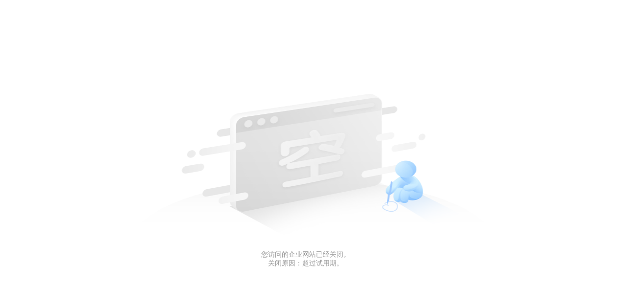

--- FILE ---
content_type: text/html; charset=UTF-8
request_url: http://bhafgc.m.pangodyun.com/pd.jsp?mid=3&pid=43&groupId=3&desc=false
body_size: 808
content:
<!DOCTYPE HTML><html><head><meta charset='utf-8'><meta http-equiv='X-UA-Compatible' content='IE=edge' /><meta name='keywords' content='-'/><meta name='description' content='-'/><meta name='viewport' content='width=device-width, initial-scale=1, user-scalable=no'/> <title>网站已关闭</title><style type='text/css' media='screen,print'>body{background:#fff;} html,body{ height: 100%; }*{margin:0; padding:0; font-family:'微软雅黑','宋体'; font-size:18px; }.WXImg{ margin:50px auto 10px; text-align:center; background:url(//mo.faisys.com/image/bg06.png) left top; background-position: 18px 30px; width: 150px; height: 150px; background-size:1000%;}.head{font-size:20px; color:#333333; margin:15px auto 5px; text-align:center;}.content{font-size:14px; max-width:640px; text-align:center;margin-top: -20px; color:#999999;padding:0 40px;}.content a{font-size:14px;}.content .jumpLink{text-decoration:none}.content .jumpLink:hover{text-decoration:underline}.container { height: 100%; display: flex; flex-direction: column; justify-content: center; text-align: center; max-width: 750px; margin: 0 auto; }.error_img { max-width: 100%; margin-top: -40px;}</style></head><body><div class='container'>     <img class='error_img' title='网站已关闭' src='//mo.faisys.com/image/error_img.png' />     <div class='content'>您访问的企业网站已经关闭。<br>关闭原因：超过试用期。</div></div></body></html>